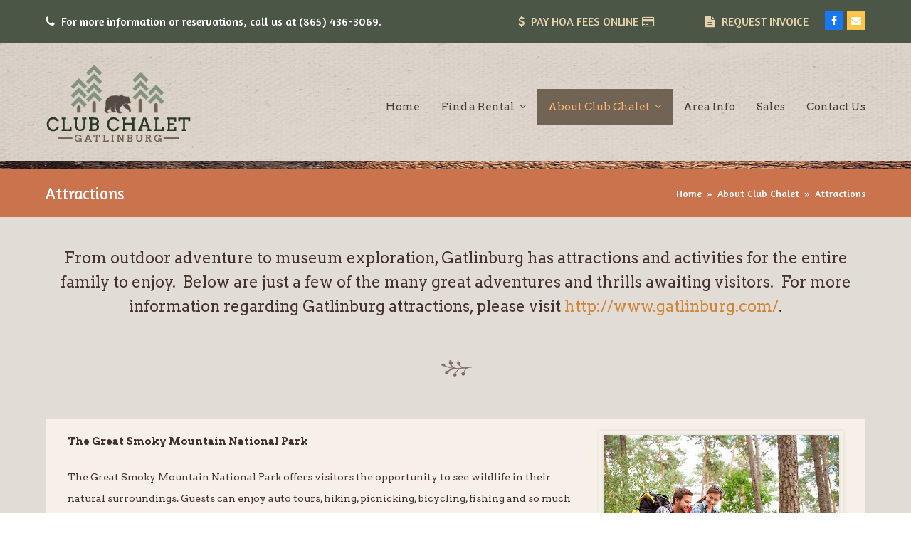

--- FILE ---
content_type: text/html; charset=UTF-8
request_url: https://www.clubchalet.com/about/attractions/
body_size: 15065
content:
<!doctype html>
<html lang="en-US" xmlns:fb="https://www.facebook.com/2008/fbml" xmlns:addthis="https://www.addthis.com/help/api-spec"  itemscope itemtype="https://schema.org/WebPage">
<head>
<meta charset="UTF-8">
<link rel="profile" href="http://gmpg.org/xfn/11">
<title>Attractions &#8211; Club Chalet</title>
<meta name='robots' content='max-image-preview:large' />
	<style>img:is([sizes="auto" i], [sizes^="auto," i]) { contain-intrinsic-size: 3000px 1500px }</style>
	<meta name="generator" content="Total WordPress Theme v5.3.1">
<meta name="viewport" content="width=device-width, initial-scale=1">
<link rel='dns-prefetch' href='//code.jquery.com' />
<link rel='dns-prefetch' href='//fonts.googleapis.com' />
<link rel="alternate" type="application/rss+xml" title="Club Chalet &raquo; Feed" href="https://www.clubchalet.com/feed/" />
<link rel="alternate" type="application/rss+xml" title="Club Chalet &raquo; Comments Feed" href="https://www.clubchalet.com/comments/feed/" />
<link rel='stylesheet' id='js_composer_front-css' href='https://www.clubchalet.com/wp-content/plugins/js_composer/assets/css/js_composer.min.css?ver=6.8.0' media='all' />
<link rel='stylesheet' id='wp-block-library-css' href='https://www.clubchalet.com/wp-includes/css/dist/block-library/style.min.css?ver=6.8.3' media='all' />
<style id='classic-theme-styles-inline-css'>
/*! This file is auto-generated */
.wp-block-button__link{color:#fff;background-color:#32373c;border-radius:9999px;box-shadow:none;text-decoration:none;padding:calc(.667em + 2px) calc(1.333em + 2px);font-size:1.125em}.wp-block-file__button{background:#32373c;color:#fff;text-decoration:none}
</style>
<style id='global-styles-inline-css'>
:root{--wp--preset--aspect-ratio--square: 1;--wp--preset--aspect-ratio--4-3: 4/3;--wp--preset--aspect-ratio--3-4: 3/4;--wp--preset--aspect-ratio--3-2: 3/2;--wp--preset--aspect-ratio--2-3: 2/3;--wp--preset--aspect-ratio--16-9: 16/9;--wp--preset--aspect-ratio--9-16: 9/16;--wp--preset--color--black: #000000;--wp--preset--color--cyan-bluish-gray: #abb8c3;--wp--preset--color--white: #ffffff;--wp--preset--color--pale-pink: #f78da7;--wp--preset--color--vivid-red: #cf2e2e;--wp--preset--color--luminous-vivid-orange: #ff6900;--wp--preset--color--luminous-vivid-amber: #fcb900;--wp--preset--color--light-green-cyan: #7bdcb5;--wp--preset--color--vivid-green-cyan: #00d084;--wp--preset--color--pale-cyan-blue: #8ed1fc;--wp--preset--color--vivid-cyan-blue: #0693e3;--wp--preset--color--vivid-purple: #9b51e0;--wp--preset--gradient--vivid-cyan-blue-to-vivid-purple: linear-gradient(135deg,rgba(6,147,227,1) 0%,rgb(155,81,224) 100%);--wp--preset--gradient--light-green-cyan-to-vivid-green-cyan: linear-gradient(135deg,rgb(122,220,180) 0%,rgb(0,208,130) 100%);--wp--preset--gradient--luminous-vivid-amber-to-luminous-vivid-orange: linear-gradient(135deg,rgba(252,185,0,1) 0%,rgba(255,105,0,1) 100%);--wp--preset--gradient--luminous-vivid-orange-to-vivid-red: linear-gradient(135deg,rgba(255,105,0,1) 0%,rgb(207,46,46) 100%);--wp--preset--gradient--very-light-gray-to-cyan-bluish-gray: linear-gradient(135deg,rgb(238,238,238) 0%,rgb(169,184,195) 100%);--wp--preset--gradient--cool-to-warm-spectrum: linear-gradient(135deg,rgb(74,234,220) 0%,rgb(151,120,209) 20%,rgb(207,42,186) 40%,rgb(238,44,130) 60%,rgb(251,105,98) 80%,rgb(254,248,76) 100%);--wp--preset--gradient--blush-light-purple: linear-gradient(135deg,rgb(255,206,236) 0%,rgb(152,150,240) 100%);--wp--preset--gradient--blush-bordeaux: linear-gradient(135deg,rgb(254,205,165) 0%,rgb(254,45,45) 50%,rgb(107,0,62) 100%);--wp--preset--gradient--luminous-dusk: linear-gradient(135deg,rgb(255,203,112) 0%,rgb(199,81,192) 50%,rgb(65,88,208) 100%);--wp--preset--gradient--pale-ocean: linear-gradient(135deg,rgb(255,245,203) 0%,rgb(182,227,212) 50%,rgb(51,167,181) 100%);--wp--preset--gradient--electric-grass: linear-gradient(135deg,rgb(202,248,128) 0%,rgb(113,206,126) 100%);--wp--preset--gradient--midnight: linear-gradient(135deg,rgb(2,3,129) 0%,rgb(40,116,252) 100%);--wp--preset--font-size--small: 13px;--wp--preset--font-size--medium: 20px;--wp--preset--font-size--large: 36px;--wp--preset--font-size--x-large: 42px;--wp--preset--spacing--20: 0.44rem;--wp--preset--spacing--30: 0.67rem;--wp--preset--spacing--40: 1rem;--wp--preset--spacing--50: 1.5rem;--wp--preset--spacing--60: 2.25rem;--wp--preset--spacing--70: 3.38rem;--wp--preset--spacing--80: 5.06rem;--wp--preset--shadow--natural: 6px 6px 9px rgba(0, 0, 0, 0.2);--wp--preset--shadow--deep: 12px 12px 50px rgba(0, 0, 0, 0.4);--wp--preset--shadow--sharp: 6px 6px 0px rgba(0, 0, 0, 0.2);--wp--preset--shadow--outlined: 6px 6px 0px -3px rgba(255, 255, 255, 1), 6px 6px rgba(0, 0, 0, 1);--wp--preset--shadow--crisp: 6px 6px 0px rgba(0, 0, 0, 1);}:where(.is-layout-flex){gap: 0.5em;}:where(.is-layout-grid){gap: 0.5em;}body .is-layout-flex{display: flex;}.is-layout-flex{flex-wrap: wrap;align-items: center;}.is-layout-flex > :is(*, div){margin: 0;}body .is-layout-grid{display: grid;}.is-layout-grid > :is(*, div){margin: 0;}:where(.wp-block-columns.is-layout-flex){gap: 2em;}:where(.wp-block-columns.is-layout-grid){gap: 2em;}:where(.wp-block-post-template.is-layout-flex){gap: 1.25em;}:where(.wp-block-post-template.is-layout-grid){gap: 1.25em;}.has-black-color{color: var(--wp--preset--color--black) !important;}.has-cyan-bluish-gray-color{color: var(--wp--preset--color--cyan-bluish-gray) !important;}.has-white-color{color: var(--wp--preset--color--white) !important;}.has-pale-pink-color{color: var(--wp--preset--color--pale-pink) !important;}.has-vivid-red-color{color: var(--wp--preset--color--vivid-red) !important;}.has-luminous-vivid-orange-color{color: var(--wp--preset--color--luminous-vivid-orange) !important;}.has-luminous-vivid-amber-color{color: var(--wp--preset--color--luminous-vivid-amber) !important;}.has-light-green-cyan-color{color: var(--wp--preset--color--light-green-cyan) !important;}.has-vivid-green-cyan-color{color: var(--wp--preset--color--vivid-green-cyan) !important;}.has-pale-cyan-blue-color{color: var(--wp--preset--color--pale-cyan-blue) !important;}.has-vivid-cyan-blue-color{color: var(--wp--preset--color--vivid-cyan-blue) !important;}.has-vivid-purple-color{color: var(--wp--preset--color--vivid-purple) !important;}.has-black-background-color{background-color: var(--wp--preset--color--black) !important;}.has-cyan-bluish-gray-background-color{background-color: var(--wp--preset--color--cyan-bluish-gray) !important;}.has-white-background-color{background-color: var(--wp--preset--color--white) !important;}.has-pale-pink-background-color{background-color: var(--wp--preset--color--pale-pink) !important;}.has-vivid-red-background-color{background-color: var(--wp--preset--color--vivid-red) !important;}.has-luminous-vivid-orange-background-color{background-color: var(--wp--preset--color--luminous-vivid-orange) !important;}.has-luminous-vivid-amber-background-color{background-color: var(--wp--preset--color--luminous-vivid-amber) !important;}.has-light-green-cyan-background-color{background-color: var(--wp--preset--color--light-green-cyan) !important;}.has-vivid-green-cyan-background-color{background-color: var(--wp--preset--color--vivid-green-cyan) !important;}.has-pale-cyan-blue-background-color{background-color: var(--wp--preset--color--pale-cyan-blue) !important;}.has-vivid-cyan-blue-background-color{background-color: var(--wp--preset--color--vivid-cyan-blue) !important;}.has-vivid-purple-background-color{background-color: var(--wp--preset--color--vivid-purple) !important;}.has-black-border-color{border-color: var(--wp--preset--color--black) !important;}.has-cyan-bluish-gray-border-color{border-color: var(--wp--preset--color--cyan-bluish-gray) !important;}.has-white-border-color{border-color: var(--wp--preset--color--white) !important;}.has-pale-pink-border-color{border-color: var(--wp--preset--color--pale-pink) !important;}.has-vivid-red-border-color{border-color: var(--wp--preset--color--vivid-red) !important;}.has-luminous-vivid-orange-border-color{border-color: var(--wp--preset--color--luminous-vivid-orange) !important;}.has-luminous-vivid-amber-border-color{border-color: var(--wp--preset--color--luminous-vivid-amber) !important;}.has-light-green-cyan-border-color{border-color: var(--wp--preset--color--light-green-cyan) !important;}.has-vivid-green-cyan-border-color{border-color: var(--wp--preset--color--vivid-green-cyan) !important;}.has-pale-cyan-blue-border-color{border-color: var(--wp--preset--color--pale-cyan-blue) !important;}.has-vivid-cyan-blue-border-color{border-color: var(--wp--preset--color--vivid-cyan-blue) !important;}.has-vivid-purple-border-color{border-color: var(--wp--preset--color--vivid-purple) !important;}.has-vivid-cyan-blue-to-vivid-purple-gradient-background{background: var(--wp--preset--gradient--vivid-cyan-blue-to-vivid-purple) !important;}.has-light-green-cyan-to-vivid-green-cyan-gradient-background{background: var(--wp--preset--gradient--light-green-cyan-to-vivid-green-cyan) !important;}.has-luminous-vivid-amber-to-luminous-vivid-orange-gradient-background{background: var(--wp--preset--gradient--luminous-vivid-amber-to-luminous-vivid-orange) !important;}.has-luminous-vivid-orange-to-vivid-red-gradient-background{background: var(--wp--preset--gradient--luminous-vivid-orange-to-vivid-red) !important;}.has-very-light-gray-to-cyan-bluish-gray-gradient-background{background: var(--wp--preset--gradient--very-light-gray-to-cyan-bluish-gray) !important;}.has-cool-to-warm-spectrum-gradient-background{background: var(--wp--preset--gradient--cool-to-warm-spectrum) !important;}.has-blush-light-purple-gradient-background{background: var(--wp--preset--gradient--blush-light-purple) !important;}.has-blush-bordeaux-gradient-background{background: var(--wp--preset--gradient--blush-bordeaux) !important;}.has-luminous-dusk-gradient-background{background: var(--wp--preset--gradient--luminous-dusk) !important;}.has-pale-ocean-gradient-background{background: var(--wp--preset--gradient--pale-ocean) !important;}.has-electric-grass-gradient-background{background: var(--wp--preset--gradient--electric-grass) !important;}.has-midnight-gradient-background{background: var(--wp--preset--gradient--midnight) !important;}.has-small-font-size{font-size: var(--wp--preset--font-size--small) !important;}.has-medium-font-size{font-size: var(--wp--preset--font-size--medium) !important;}.has-large-font-size{font-size: var(--wp--preset--font-size--large) !important;}.has-x-large-font-size{font-size: var(--wp--preset--font-size--x-large) !important;}
:where(.wp-block-post-template.is-layout-flex){gap: 1.25em;}:where(.wp-block-post-template.is-layout-grid){gap: 1.25em;}
:where(.wp-block-columns.is-layout-flex){gap: 2em;}:where(.wp-block-columns.is-layout-grid){gap: 2em;}
:root :where(.wp-block-pullquote){font-size: 1.5em;line-height: 1.6;}
</style>
<link rel='stylesheet' id='parent-style-css' href='https://www.clubchalet.com/wp-content/themes/Total/style.css?ver=5.3.1' media='all' />
<link rel='stylesheet' id='jquery-ui-css' href='https://code.jquery.com/ui/1.12.1/themes/smoothness/jquery-ui.css?ver=6.8.3' media='all' />
<link rel='stylesheet' id='wpex-google-font-arvo-css' href='//fonts.googleapis.com/css2?family=Arvo:ital,wght@0,100;0,200;0,300;0,400;0,500;0,600;0,700;0,800;0,900;1,100;1,200;1,300;1,400;1,500;1,600;1,700;1,800;1,900&#038;display=swap&#038;subset=latin' media='all' />
<link rel='stylesheet' id='wpex-google-font-amaranth-css' href='//fonts.googleapis.com/css2?family=Amaranth:ital,wght@0,100;0,200;0,300;0,400;0,500;0,600;0,700;0,800;0,900;1,100;1,200;1,300;1,400;1,500;1,600;1,700;1,800;1,900&#038;display=swap&#038;subset=latin' media='all' />
<link rel='stylesheet' id='wpex-style-css' href='https://www.clubchalet.com/wp-content/themes/Total-child/style.css?ver=5.3.1' media='all' />
<link rel='stylesheet' id='wpex-mobile-menu-breakpoint-max-css' href='https://www.clubchalet.com/wp-content/themes/Total/assets/css/wpex-mobile-menu-breakpoint-max.css?ver=5.3.1' media='only screen and (max-width:959px)' />
<link rel='stylesheet' id='wpex-mobile-menu-breakpoint-min-css' href='https://www.clubchalet.com/wp-content/themes/Total/assets/css/wpex-mobile-menu-breakpoint-min.css?ver=5.3.1' media='only screen and (min-width:960px)' />
<link rel='stylesheet' id='wpex-wpbakery-css' href='https://www.clubchalet.com/wp-content/themes/Total/assets/css/wpex-wpbakery.css?ver=5.3.1' media='all' />
<link rel='stylesheet' id='ticons-css' href='https://www.clubchalet.com/wp-content/themes/Total/assets/lib/ticons/css/ticons.min.css?ver=5.3.1' media='all' />
<link rel='stylesheet' id='vcex-shortcodes-css' href='https://www.clubchalet.com/wp-content/themes/Total/assets/css/vcex-shortcodes.css?ver=5.3.1' media='all' />
<link rel='stylesheet' id='slb_core-css' href='https://www.clubchalet.com/wp-content/plugins/simple-lightbox/client/css/app.css?ver=2.8.1' media='all' />
<link rel='stylesheet' id='addthis_all_pages-css' href='https://www.clubchalet.com/wp-content/plugins/addthis/frontend/build/addthis_wordpress_public.min.css?ver=6.8.3' media='all' />
<script src="https://www.clubchalet.com/wp-includes/js/jquery/jquery.min.js?ver=3.7.1" id="jquery-core-js"></script>
<script src="https://www.clubchalet.com/wp-includes/js/jquery/jquery-migrate.min.js?ver=3.4.1" id="jquery-migrate-js"></script>
<script src="https://www.clubchalet.com/wp-content/plugins/revslider/public/assets/js/rbtools.min.js?ver=6.5.17" async id="tp-tools-js"></script>
<script src="https://www.clubchalet.com/wp-content/plugins/revslider/public/assets/js/rs6.min.js?ver=6.5.17" async id="revmin-js"></script>
<link rel="https://api.w.org/" href="https://www.clubchalet.com/wp-json/" /><link rel="alternate" title="JSON" type="application/json" href="https://www.clubchalet.com/wp-json/wp/v2/pages/50818" /><link rel="EditURI" type="application/rsd+xml" title="RSD" href="https://www.clubchalet.com/xmlrpc.php?rsd" />
<link rel="canonical" href="https://www.clubchalet.com/about/attractions/" />
<link rel='shortlink' href='https://www.clubchalet.com/?p=50818' />
<link rel="alternate" title="oEmbed (JSON)" type="application/json+oembed" href="https://www.clubchalet.com/wp-json/oembed/1.0/embed?url=https%3A%2F%2Fwww.clubchalet.com%2Fabout%2Fattractions%2F" />
<link rel="alternate" title="oEmbed (XML)" type="text/xml+oembed" href="https://www.clubchalet.com/wp-json/oembed/1.0/embed?url=https%3A%2F%2Fwww.clubchalet.com%2Fabout%2Fattractions%2F&#038;format=xml" />
<meta name="bmi-version" content="1.1.9" /><link rel="icon" href="" sizes="32x32"><link rel="shortcut icon" href=""><link rel="apple-touch-icon" href="" sizes="57x57" ><link rel="apple-touch-icon" href="" sizes="76x76" ><link rel="apple-touch-icon" href="" sizes="120x120"><link rel="apple-touch-icon" href="" sizes="114x114"><link rel="preload" href="https://www.clubchalet.com/wp-content/themes/Total/assets/lib/ticons/fonts/ticons.woff2" type="font/woff2" as="font" crossorigin><script>
  (function(i,s,o,g,r,a,m){i['GoogleAnalyticsObject']=r;i[r]=i[r]||function(){
  (i[r].q=i[r].q||[]).push(arguments)},i[r].l=1*new Date();a=s.createElement(o),
  m=s.getElementsByTagName(o)[0];a.async=1;a.src=g;m.parentNode.insertBefore(a,m)
  })(window,document,'script','//www.google-analytics.com/analytics.js','ga');

  ga('create', 'UA-72131518-1', 'auto');
  ga('send', 'pageview');

</script><script data-cfasync="false" type="text/javascript">if (window.addthis_product === undefined) { window.addthis_product = "wpp"; } if (window.wp_product_version === undefined) { window.wp_product_version = "wpp-6.2.6"; } if (window.addthis_share === undefined) { window.addthis_share = {}; } if (window.addthis_config === undefined) { window.addthis_config = {"data_track_clickback":true,"ignore_server_config":true,"ui_atversion":300}; } if (window.addthis_layers === undefined) { window.addthis_layers = {}; } if (window.addthis_layers_tools === undefined) { window.addthis_layers_tools = [{"sharetoolbox":{"numPreferredServices":5,"thirdPartyButtons":true,"services":"facebook_like,tweet,pinterest_pinit,counter","elements":".addthis_inline_share_toolbox_above,.at-above-post-arch-page,.at-above-post-cat-page,.at-above-post"}},{"sharetoolbox":{"numPreferredServices":5,"counts":"one","size":"32px","style":"fixed","shareCountThreshold":0,"elements":".addthis_inline_share_toolbox_below,.at-below-post-arch-page,.at-below-post-cat-page,.at-below-post"}}]; } else { window.addthis_layers_tools.push({"sharetoolbox":{"numPreferredServices":5,"thirdPartyButtons":true,"services":"facebook_like,tweet,pinterest_pinit,counter","elements":".addthis_inline_share_toolbox_above,.at-above-post-arch-page,.at-above-post-cat-page,.at-above-post"}}); window.addthis_layers_tools.push({"sharetoolbox":{"numPreferredServices":5,"counts":"one","size":"32px","style":"fixed","shareCountThreshold":0,"elements":".addthis_inline_share_toolbox_below,.at-below-post-arch-page,.at-below-post-cat-page,.at-below-post"}});  } if (window.addthis_plugin_info === undefined) { window.addthis_plugin_info = {"info_status":"enabled","cms_name":"WordPress","plugin_name":"Share Buttons by AddThis","plugin_version":"6.2.6","plugin_mode":"WordPress","anonymous_profile_id":"wp-143fcea6d9edc9d05bd34a32294583f1","page_info":{"template":"pages","post_type":""},"sharing_enabled_on_post_via_metabox":false}; } 
                    (function() {
                      var first_load_interval_id = setInterval(function () {
                        if (typeof window.addthis !== 'undefined') {
                          window.clearInterval(first_load_interval_id);
                          if (typeof window.addthis_layers !== 'undefined' && Object.getOwnPropertyNames(window.addthis_layers).length > 0) {
                            window.addthis.layers(window.addthis_layers);
                          }
                          if (Array.isArray(window.addthis_layers_tools)) {
                            for (i = 0; i < window.addthis_layers_tools.length; i++) {
                              window.addthis.layers(window.addthis_layers_tools[i]);
                            }
                          }
                        }
                     },1000)
                    }());
                </script> <script data-cfasync="false" type="text/javascript" src="https://s7.addthis.com/js/300/addthis_widget.js#pubid=wp-143fcea6d9edc9d05bd34a32294583f1" async="async"></script><noscript><style>body:not(.content-full-screen) .wpex-vc-row-stretched[data-vc-full-width-init="false"]{visibility:visible;}</style></noscript><script>function setREVStartSize(e){
			//window.requestAnimationFrame(function() {
				window.RSIW = window.RSIW===undefined ? window.innerWidth : window.RSIW;
				window.RSIH = window.RSIH===undefined ? window.innerHeight : window.RSIH;
				try {
					var pw = document.getElementById(e.c).parentNode.offsetWidth,
						newh;
					pw = pw===0 || isNaN(pw) ? window.RSIW : pw;
					e.tabw = e.tabw===undefined ? 0 : parseInt(e.tabw);
					e.thumbw = e.thumbw===undefined ? 0 : parseInt(e.thumbw);
					e.tabh = e.tabh===undefined ? 0 : parseInt(e.tabh);
					e.thumbh = e.thumbh===undefined ? 0 : parseInt(e.thumbh);
					e.tabhide = e.tabhide===undefined ? 0 : parseInt(e.tabhide);
					e.thumbhide = e.thumbhide===undefined ? 0 : parseInt(e.thumbhide);
					e.mh = e.mh===undefined || e.mh=="" || e.mh==="auto" ? 0 : parseInt(e.mh,0);
					if(e.layout==="fullscreen" || e.l==="fullscreen")
						newh = Math.max(e.mh,window.RSIH);
					else{
						e.gw = Array.isArray(e.gw) ? e.gw : [e.gw];
						for (var i in e.rl) if (e.gw[i]===undefined || e.gw[i]===0) e.gw[i] = e.gw[i-1];
						e.gh = e.el===undefined || e.el==="" || (Array.isArray(e.el) && e.el.length==0)? e.gh : e.el;
						e.gh = Array.isArray(e.gh) ? e.gh : [e.gh];
						for (var i in e.rl) if (e.gh[i]===undefined || e.gh[i]===0) e.gh[i] = e.gh[i-1];
											
						var nl = new Array(e.rl.length),
							ix = 0,
							sl;
						e.tabw = e.tabhide>=pw ? 0 : e.tabw;
						e.thumbw = e.thumbhide>=pw ? 0 : e.thumbw;
						e.tabh = e.tabhide>=pw ? 0 : e.tabh;
						e.thumbh = e.thumbhide>=pw ? 0 : e.thumbh;
						for (var i in e.rl) nl[i] = e.rl[i]<window.RSIW ? 0 : e.rl[i];
						sl = nl[0];
						for (var i in nl) if (sl>nl[i] && nl[i]>0) { sl = nl[i]; ix=i;}
						var m = pw>(e.gw[ix]+e.tabw+e.thumbw) ? 1 : (pw-(e.tabw+e.thumbw)) / (e.gw[ix]);
						newh =  (e.gh[ix] * m) + (e.tabh + e.thumbh);
					}
					var el = document.getElementById(e.c);
					if (el!==null && el) el.style.height = newh+"px";
					el = document.getElementById(e.c+"_wrapper");
					if (el!==null && el) {
						el.style.height = newh+"px";
						el.style.display = "block";
					}
				} catch(e){
					console.log("Failure at Presize of Slider:" + e)
				}
			//});
		  };</script>
<style type="text/css" data-type="vc_shortcodes-custom-css">.vc_custom_1443032645077{padding-top: 16px !important;padding-right: 16px !important;padding-left: 16px !important;background-color: #f6f0e9 !important;}.vc_custom_1443032485752{padding: 16px !important;}.vc_custom_1443032506870{padding: 16px !important;background-color: #f6f0e9 !important;}.vc_custom_1443032513023{padding: 16px !important;}.vc_custom_1443032520487{padding: 16px !important;background-color: #f6f0e9 !important;}.vc_custom_1443032527546{padding: 16px !important;}.vc_custom_1443032535377{padding: 16px !important;background-color: #f6f0e9 !important;}.vc_custom_1443032541969{padding: 16px !important;}.vc_custom_1442948029253{padding-top: 16px !important;padding-bottom: 16px !important;}.vc_custom_1442948029253{padding-top: 16px !important;padding-bottom: 16px !important;}</style><noscript><style> .wpb_animate_when_almost_visible { opacity: 1; }</style></noscript><style data-type="wpex-css" id="wpex-css">/*ACCENT COLOR*/.vc_toggle_total .vc_toggle_title,.wpex-text-accent,.wpex-hover-text-accent:hover,.wpex-accent-color,#site-navigation .dropdown-menu >li.menu-item >a:hover,#site-navigation .dropdown-menu >li.menu-item.current-menu-item >a,#site-navigation .dropdown-menu >li.menu-item.current-menu-parent >a,.modern-menu-widget a:hover,.theme-button.outline,.theme-button.clean,a,h1 a:hover,h2 a:hover,h3 a:hover,h4 a:hover,h5 a:hover,h6 a:hover,.entry-title a:hover,.meta a:hover,.wpex-heading a:hover,.is-style-outline .wp-block-button__link:not(.has-color):not(.has-text-color):not(.has-background),.wp-block-button__link.is-style-outline:not(.has-color):not(.has-text-color):not(.has-background),.vcex-module a:hover .wpex-heading,.vcex-icon-box-link-wrap:hover .wpex-heading{color:#d08539}.wpex-bg-accent,.wpex-hover-bg-accent:hover,.wpex-bg-accent_alt,.wpex-hover-bg-accent_alt:hover,.wpex-badge,.wpex-accent-bg,input[type="submit"],.theme-button,button,.button,.active >.theme-button,.theme-button.active,.theme-button.outline:hover,.active >.theme-button.outline,.theme-button.outline.active,.theme-button.outline:hover,.post-edit a,.background-highlight,.tagcloud a:hover,.post-tags a:hover,.wpex-carousel .owl-dot.active,.wpex-carousel .owl-prev,.wpex-carousel .owl-next,body #header-two-search #header-two-search-submit,#site-navigation .menu-button >a >span.link-inner,.modern-menu-widget li.menu-item.current-menu-item a,#sidebar .widget_nav_menu .current-menu-item >a,.widget_nav_menu_accordion .widget_nav_menu li.menu-item.current-menu-item >a,#site-navigation-wrap.has-menu-underline .main-navigation-ul>li>a>.link-inner::after,#wp-calendar caption,#wp-calendar tbody td:hover a,.wp-block-search .wp-block-search__button,.wp-block-file a.wp-block-file__button,.is-style-fill .wp-block-button__link:not(.has-background),.wp-block-button__link.is-style-fill:not(.has-background),.is-style-outline .wp-block-button__link:not(.has-color):not(.has-text-color):not(.has-background):hover,.wp-block-button__link.is-style-outline:not(.has-color):not(.has-text-color):not(.has-background):hover,.vcex-testimonials-fullslider .sp-button:hover,.vcex-testimonials-fullslider .sp-selected-button,.vcex-testimonials-fullslider.light-skin .sp-button:hover,.vcex-testimonials-fullslider.light-skin .sp-selected-button,.vcex-testimonials-fullslider .sp-button.sp-selected-button,.vcex-testimonials-fullslider .sp-button:hover{background-color:#d08539}.wpb_tabs.tab-style-alternative-two .wpb_tabs_nav li.ui-tabs-active a{border-bottom-color:#d08539}.wpex-border-accent{border-color:#d08539}.wpex-hover-border-accent:hover{border-color:#d08539}.wpex-slider .sp-bottom-thumbnails.sp-has-pointer .sp-selected-thumbnail:before,.wpex-slider .sp-bottom-thumbnails.sp-has-pointer .sp-selected-thumbnail:after{border-bottom-color:#d08539}.wpex-dropdown-top-border #site-navigation .dropdown-menu li.menu-item ul.sub-menu{border-top-color:#d08539}.theme-heading.border-w-color span.text{border-bottom-color:#d08539}.is-style-outline .wp-block-button__link:not(.has-color):not(.has-text-color):not(.has-background){border-color:#d08539}.wp-block-button__link.is-style-outline:not(.has-color):not(.has-text-color):not(.has-background){border-color:#d08539}/*ACCENT HOVER COLOR*/.wpex-bg-accent_alt,.wpex-hover-bg-accent_alt:hover,.post-edit a:hover,.theme-button:hover,input[type="submit"]:hover,button:hover,.button:hover,.active >.theme-button,.theme-button.active,.wpex-carousel .owl-prev:hover,.wpex-carousel .owl-next:hover,#site-navigation .menu-button >a >span.link-inner:hover,.wp-block-search .wp-block-search__button,.wp-block-file a.wp-block-file__button{background-color:#d08539}.wpex-text-accent_alt,.wpex-hover-text-accent_alt:hover{color:#d08539}.has-accent-background-color{background-color:#d08539}.has-accent-color{color:#d08539}/*TYPOGRAPHY*/body{font-family:"Arvo";font-weight:400;font-size:14px;color:#44332c;line-height:30px}#top-bar-content{font-family:"Amaranth";font-size:16px;line-height:24px}#site-navigation .dropdown-menu .link-inner{font-size:15px}.page-header .page-header-title{font-family:"Amaranth"}.site-breadcrumbs{font-family:"Amaranth";font-size:14px}.footer-widget .widget-title{font-family:"Amaranth"}.footer-callout-content{font-family:"Amaranth"}/*CUSTOMIZER STYLING*/.page-header.wpex-supports-mods{padding-top:16px;padding-bottom:16px;background-color:#cb734d;border-top-color:#cb734d;border-bottom-color:#cb734d}.page-header.wpex-supports-mods .page-header-title{color:#ffffff}.site-breadcrumbs{color:#ffffff}.site-breadcrumbs .sep{color:#ffffff}.site-breadcrumbs a{color:#ffffff}.site-breadcrumbs a:hover{color:#ddc9a6}.container,.boxed-main-layout #wrap,.site-full-width.content-full-width .alignfull >.wp-block-group__inner-container,.site-full-width.content-full-width .alignfull >.wp-block-cover__inner-container{width:1300px}#top-bar-wrap{background-color:#4b5647;border-color:#4b5647;color:#ffffff}.wpex-top-bar-sticky{background-color:#4b5647}#top-bar-content strong{color:#ffffff}#top-bar a:not(.theme-button):not(.wpex-social-btn){color:#e3d2ac}#top-bar a:not(.theme-button):not(.wpex-social-btn):hover{color:#e2af3f}#site-header{background-color:#282d26}#site-header-sticky-wrapper{background-color:#282d26}#site-header-sticky-wrapper.is-sticky #site-header{background-color:#282d26}.footer-has-reveal #site-header{background-color:#282d26}#searchform-header-replace{background-color:#282d26}body.wpex-has-vertical-header #site-header{background-color:#282d26}#site-logo a.site-logo-text{color:#ffffff}.wpex-sticky-header-holder.is-sticky #site-header{opacity:80}#site-navigation .dropdown-menu >li.menu-item >a{color:#423d31}#site-navigation .dropdown-menu >li.menu-item >a:hover,#site-navigation .dropdown-menu >li.menu-item.dropdown.sfHover >a,#site-navigation .wpex-dropdown-menu >li.menu-item:hover >a,#site-navigation .wpex-dropdown-menu >li.menu-item.wpex-active >a{color:#969370}#site-navigation .dropdown-menu >li.menu-item.current-menu-item >a,#site-navigation .dropdown-menu >li.menu-item.current-menu-parent >a{color:#ffb56b;background-color:#716455}#site-header #site-navigation .dropdown-menu ul.sub-menu >li.menu-item >a:hover{color:#bf8750;background-color:#f2eeea}.mobile-toggle-nav{background:#ede8e3}.wpex-mobile-toggle-menu-fixed_top .mobile-toggle-nav{background:#ede8e3}.mobile-toggle-nav a{border-color:#a7aaa4}.wpex-mobile-toggle-menu-fixed_top .mobile-toggle-nav a{border-color:#a7aaa4}#footer-callout-wrap{background-color:#536052;border-top-color:#536052;border-bottom-color:#536052;color:#ffffff}#footer-callout .theme-button{background:#a8b9a4;color:#ffffff}#footer-callout .theme-button:hover{background:#849383}#footer{background-color:#4b5647}#footer,.site-footer .widget-title,.site-footer .wpex-widget-heading{color:#ffffff}#footer a:not(.theme-button){color:#f2895c}#footer a:hover:not(.theme-button){color:#cb734d}#footer-bottom{background:#282d26}.vc_column-inner{margin-bottom:40px}/*CUSTOM CSS*/.wpex-font-light.page-subheading{color:#fff}header#site-header{background:url('/wp-content/uploads/2015/09/wood-border.jpg') bottom center no-repeat,url('https://www.clubchalet.com/wp-content/uploads/2015/09/header-texture.jpg');background-color:#dbcfc5}.wood-bar{background:url('/wp-content/uploads/2015/09/wood-border.jpg') bottom center no-repeat}#footer-callout-wrap{background:url('/wp-content/uploads/2015/09/wood-border.jpg') bottom center no-repeat,url('/wp-content/uploads/2015/09/wood-border.jpg') top center no-repeat;background-color:#716455}main#main{background-color:#e2dcd6 !important;background-image:url(/wp-content/uploads/2015/09/footer-fade2.png) !important;background-position:bottom center;background-repeat:no-repeat;background-size:contain}.blog-entry-inner.wpex-clr{background:url('/wp-content/uploads/2015/09/wood-border.jpg') bottom center no-repeat;background-color:#f6f4ef}.site-footer{background:url('/wp-content/uploads/2015/09/footer-fade-trees.png') bottom left no-repeat;background-color:#262626}aside#sidebar{background-color:#f6f0e9;padding:20px}@media (max-width:768px){.wpex-video-bg-wrap video.wpex-video-bg{display:none}}@media (max-width:414px){.wpex-vc-column-wrapper .wpex-vc-column-wrapper .vcex-icon{width:100%}.wpex-vc-column-wrapper .wpex-vc-column-wrapper .vcex-icon .vcex-icon-wrap{text-align:center;width:100%}}@media (max-width:320px){.vc_tta.vc_general .vc_tta-icon.fa.fa-paw{font-size:.9em}}</style><style id="wpforms-css-vars-root">
				:root {
					--wpforms-field-border-radius: 3px;
--wpforms-field-background-color: #ffffff;
--wpforms-field-border-color: rgba( 0, 0, 0, 0.25 );
--wpforms-field-text-color: rgba( 0, 0, 0, 0.7 );
--wpforms-label-color: rgba( 0, 0, 0, 0.85 );
--wpforms-label-sublabel-color: rgba( 0, 0, 0, 0.55 );
--wpforms-label-error-color: #d63637;
--wpforms-button-border-radius: 3px;
--wpforms-button-background-color: #066aab;
--wpforms-button-text-color: #ffffff;
--wpforms-field-size-input-height: 43px;
--wpforms-field-size-input-spacing: 15px;
--wpforms-field-size-font-size: 16px;
--wpforms-field-size-line-height: 19px;
--wpforms-field-size-padding-h: 14px;
--wpforms-field-size-checkbox-size: 16px;
--wpforms-field-size-sublabel-spacing: 5px;
--wpforms-field-size-icon-size: 1;
--wpforms-label-size-font-size: 16px;
--wpforms-label-size-line-height: 19px;
--wpforms-label-size-sublabel-font-size: 14px;
--wpforms-label-size-sublabel-line-height: 17px;
--wpforms-button-size-font-size: 17px;
--wpforms-button-size-height: 41px;
--wpforms-button-size-padding-h: 15px;
--wpforms-button-size-margin-top: 10px;

				}
			</style>
</head>

<body class="wp-singular page-template-default page page-id-50818 page-child parent-pageid-155 wp-custom-logo wp-embed-responsive wp-theme-Total wp-child-theme-Total-child wpex-theme wpex-responsive full-width-main-layout has-composer wpex-live-site site-full-width content-full-width has-topbar sidebar-widget-icons hasnt-overlay-header wpex-mobile-toggle-menu-icon_buttons has-mobile-menu comment-avatars-disabled wpex-no-js wpb-js-composer js-comp-ver-6.8.0 vc_responsive">


	
	
	<div class="wpex-site-overlay"></div>
<a href="#content" class="skip-to-content">skip to Main Content</a><span data-ls_id="#site_top"></span>
	<div id="outer-wrap" class="wpex-clr">

		
		<div id="wrap" class="wpex-clr">

			

	
		<div id="top-bar-wrap" class="wpex-text-sm wpex-border-b wpex-border-main wpex-border-solid">

			<div id="top-bar" class="container wpex-relative wpex-py-15 wpex-md-flex wpex-justify-between wpex-items-center wpex-text-center wpex-md-text-initial">
	<div id="top-bar-content" class="has-content top-bar-left wpex-clr"><span class="ticon ticon-phone" style="color:#fff;margin-right:5px;"></span> For more information or reservations, call us at (865) 436-3069.                                               

<a href="https://www.clubchalet.com/pay-now/" title="" target="" rel=""><span class="ticon ticon-dollar" style="margin-right:5px;"></span></a> <a href="https://www.clubchalet.com/pay-now/">PAY HOA FEES ONLINE</a><a href="https://www.clubchalet.com/pay-now/" title="" target="" rel=""><span class="ticon ticon-credit-card" style="margin-left:5px;"></span></a>&nbsp;&nbsp;&nbsp;&nbsp;&nbsp;&nbsp;&nbsp;&nbsp;&nbsp;&nbsp;&nbsp;&nbsp;&nbsp;&nbsp;&nbsp;&nbsp;&nbsp;

<a href="https://www.clubchalet.com/invoice-request/" title="" target="" rel=""><span class="ticon ticon-file-text" style="margin-right:5px;"></span></a> <a href="https://www.clubchalet.com/invoice-request/">REQUEST INVOICE</a></div>


<div id="top-bar-social" class="top-bar-right wpex-mt-10 wpex-md-mt-0 social-style-flat-color">
		<ul id="top-bar-social-list" class="wpex-inline-block wpex-list-none wpex-align-bottom wpex-m-0 wpex-last-mr-0"><li class="wpex-inline-block wpex-mr-5"><a href="https://www.facebook.com/Club-Chalet-of-Gatlinburg-148264401904881/" title="Facebook" target="_blank" class="wpex-facebook wpex-social-btn wpex-social-btn-flat wpex-social-bg" rel="noopener noreferrer"><span class="ticon ticon-facebook" aria-hidden="true"></span><span class="screen-reader-text">Facebook</span></a></li><li class="wpex-inline-block wpex-mr-5"><a href="/cdn-cgi/l/email-protection#7e311818171d1b3e3d120b1c3d161f121b0a501d1113" title="Email" class="wpex-email wpex-social-btn wpex-social-btn-flat wpex-social-bg"><span class="ticon ticon-envelope" aria-hidden="true"></span><span class="screen-reader-text">Email</span></a></li></ul>	</div>
</div>

		</div>

	



	<header id="site-header" class="header-one wpex-dropdown-style-minimal custom-bg dyn-styles wpex-clr" itemscope="itemscope" itemtype="https://schema.org/WPHeader">

		
		<div id="site-header-inner" class="container wpex-clr">
<div id="site-logo" class="site-branding header-one-logo wpex-clr">
	<div id="site-logo-inner" class="wpex-clr"><a id="site-logo-link" href="https://www.clubchalet.com/" rel="home" class="main-logo"><img src="https://www.clubchalet.com/wp-content/uploads/2015/09/club-chalet-logo5.png" alt="Club Chalet" class="logo-img" width="205" height="117" data-no-retina data-skip-lazy></a></div>

</div>
	
	<div id="site-navigation-wrap" class="navbar-style-one wpex-dropdowns-caret wpex-stretch-megamenus hide-at-mm-breakpoint wpex-clr">

		<nav id="site-navigation" class="navigation main-navigation main-navigation-one wpex-clr" itemscope="itemscope" itemtype="https://schema.org/SiteNavigationElement" aria-label="Main menu">

			
				<ul id="menu-club-chalet-main" class="dropdown-menu main-navigation-ul sf-menu"><li id="menu-item-51123" class="menu-item menu-item-type-custom menu-item-object-custom menu-item-51123"><a href="/"><span class="link-inner">Home</span></a></li>
<li id="menu-item-51131" class="menu-item menu-item-type-post_type menu-item-object-page menu-item-has-children dropdown menu-item-51131"><a href="https://www.clubchalet.com/rentals/"><span class="link-inner">Find a Rental <span class="nav-arrow top-level ticon ticon-angle-down" aria-hidden="true"></span></span></a>
<ul class="sub-menu">
	<li id="menu-item-51185" class="menu-item menu-item-type-post_type menu-item-object-page menu-item-51185"><a href="https://www.clubchalet.com/rentals/search-by-availability/"><span class="link-inner">Search by Availability</span></a></li>
	<li id="menu-item-51183" class="menu-item menu-item-type-post_type menu-item-object-page menu-item-51183"><a href="https://www.clubchalet.com/rentals/one-bedroom-units/"><span class="link-inner">One Bedroom Units</span></a></li>
	<li id="menu-item-51182" class="menu-item menu-item-type-post_type menu-item-object-page menu-item-51182"><a href="https://www.clubchalet.com/rentals/two-bedroom-units/"><span class="link-inner">Two Bedroom Units</span></a></li>
	<li id="menu-item-51181" class="menu-item menu-item-type-post_type menu-item-object-page menu-item-51181"><a href="https://www.clubchalet.com/rentals/three-bedroom-units/"><span class="link-inner">Three Bedroom Units</span></a></li>
	<li id="menu-item-51559" class="menu-item menu-item-type-post_type menu-item-object-page menu-item-51559"><a href="https://www.clubchalet.com/rentals/three-bedroom-units-2/"><span class="link-inner">Three + Bedroom Units</span></a></li>
</ul>
</li>
<li id="menu-item-51124" class="menu-item menu-item-type-post_type menu-item-object-page current-page-ancestor current-menu-ancestor current-menu-parent current-page-parent current_page_parent current_page_ancestor menu-item-has-children dropdown menu-item-51124"><a href="https://www.clubchalet.com/about/"><span class="link-inner">About Club Chalet <span class="nav-arrow top-level ticon ticon-angle-down" aria-hidden="true"></span></span></a>
<ul class="sub-menu">
	<li id="menu-item-51125" class="menu-item menu-item-type-post_type menu-item-object-page menu-item-51125"><a href="https://www.clubchalet.com/about/amenities/"><span class="link-inner">Amenities</span></a></li>
	<li id="menu-item-51128" class="menu-item menu-item-type-post_type menu-item-object-page current-page-ancestor current-page-parent menu-item-51128"><a href="https://www.clubchalet.com/about/"><span class="link-inner">More About Us</span></a></li>
	<li id="menu-item-51126" class="menu-item menu-item-type-post_type menu-item-object-page menu-item-51126"><a href="https://www.clubchalet.com/about/frequently-asked-questions/"><span class="link-inner">Frequently Asked Questions</span></a></li>
	<li id="menu-item-51127" class="menu-item menu-item-type-post_type menu-item-object-page current-menu-item page_item page-item-50818 current_page_item menu-item-51127"><a href="https://www.clubchalet.com/about/attractions/" aria-current="page"><span class="link-inner">Area Attractions</span></a></li>
	<li id="menu-item-51286" class="menu-item menu-item-type-post_type menu-item-object-page menu-item-51286"><a href="https://www.clubchalet.com/owners-page/"><span class="link-inner">Owner Info</span></a></li>
	<li id="menu-item-51565" class="menu-item menu-item-type-post_type menu-item-object-page menu-item-51565"><a href="https://www.clubchalet.com/join-our-team/"><span class="link-inner">Join Our Team</span></a></li>
	<li id="menu-item-51581" class="menu-item menu-item-type-post_type menu-item-object-page menu-item-51581"><a href="https://www.clubchalet.com/guest-survey/"><span class="link-inner">Guest Survey</span></a></li>
</ul>
</li>
<li id="menu-item-51137" class="menu-item menu-item-type-post_type menu-item-object-page menu-item-51137"><a href="https://www.clubchalet.com/blog/"><span class="link-inner">Area Info</span></a></li>
<li id="menu-item-51163" class="menu-item menu-item-type-post_type menu-item-object-page menu-item-51163"><a href="https://www.clubchalet.com/sales/"><span class="link-inner">Sales</span></a></li>
<li id="menu-item-51133" class="menu-item menu-item-type-post_type menu-item-object-page menu-item-51133"><a href="https://www.clubchalet.com/contact-us/"><span class="link-inner">Contact Us</span></a></li>
</ul>
			
		</nav>

	</div>

	

<div id="mobile-menu" class="wpex-mobile-menu-toggle show-at-mm-breakpoint wpex-absolute wpex-top-50 wpex-right-0">
	<div class="wpex-inline-flex wpex-items-center">
						<a href="#" class="mobile-menu-toggle" role="button" aria-label="Toggle mobile menu" aria-expanded="false"><span class="wpex-bars" aria-hidden="true"><span></span></span></a>			</div>
</div></div>

		
	</header>



			
			<main id="main" class="site-main wpex-clr">

				
<header class="page-header default-page-header wpex-supports-mods has-aside wpex-relative wpex-mb-40 wpex-bg-gray-100 wpex-py-20 wpex-border-t wpex-border-b wpex-border-solid wpex-border-gray-200 wpex-text-gray-700">

	
	<div class="page-header-inner container wpex-md-flex wpex-md-flex-wrap wpex-md-items-center wpex-md-justify-between">
<div class="page-header-content wpex-md-mr-15">

<h1 class="page-header-title wpex-block wpex-m-0 wpex-inherit-font-family wpex-not-italic wpex-tracking-normal wpex-leading-normal wpex-font-normal wpex-text-2xl wpex-text-gray-900" itemprop="headline">

	<span>Attractions</span>

</h1>

</div>
<div class="page-header-aside wpex-md-text-right"><nav class="site-breadcrumbs position-page_header_aside wpex-text-sm" aria-label="You are here:"><span class="breadcrumb-trail wpex-clr" itemscope itemtype="http://schema.org/BreadcrumbList"><span class="trail-begin" itemprop="itemListElement" itemscope itemtype="http://schema.org/ListItem"><a itemprop="item" href="https://www.clubchalet.com/" rel="home"><span itemprop="name">Home</span></a><meta itemprop="position" content="1"></span><span class="sep sep-1"> &raquo; </span><span itemprop="itemListElement" itemscope itemtype="http://schema.org/ListItem" class="trail-parent"><a itemprop="item" href="https://www.clubchalet.com/about/"><span itemprop="name">About Club Chalet</span><meta itemprop="position" content="2"></a></span><span class="sep sep-2"> &raquo; </span><span class="trail-end">Attractions</span></span></nav></div></div>

	
</header>


	<div id="content-wrap" class="container wpex-clr">

		
		<div id="primary" class="content-area wpex-clr">

			
			<div id="content" class="site-content wpex-clr">

				
				
<article id="single-blocks" class="single-page-article wpex-clr">

	
<div class="single-page-content single-content entry wpex-clr"><div class="at-above-post-page addthis_tool" data-url="https://www.clubchalet.com/about/attractions/"></div><div class="vc_row wpb_row vc_row-fluid"><div class="wpb_column vc_column_container vc_col-sm-12"><div class="vc_column-inner"><div class="wpb_wrapper">
	<div class="wpb_text_column wpb_content_element " >
		<div class="wpb_wrapper">
			<div style="font-size: 22px; line-height: 34px; text-align: center;">From outdoor adventure to museum exploration, Gatlinburg has attractions and activities for the entire family to enjoy.  Below are just a few of the many great adventures and thrills awaiting visitors.  For more information regarding Gatlinburg attractions, please visit <a href="http://www.gatlinburg.com/">http://www.gatlinburg.com/</a>.</div>

		</div>
	</div>
</div></div></div></div><div class="vc_row wpb_row vc_row-fluid"><div class="wpb_column vc_column_container vc_col-sm-12"><div class="vc_column-inner"><div class="wpb_wrapper">
	<div  class="wpb_single_image wpb_content_element vc_align_center  vc_custom_1442948029253">
		
		<figure class="wpb_wrapper vc_figure">
			<div class="vc_single_image-wrapper   vc_box_border_grey"><img decoding="async" width="49" height="29" src="https://www.clubchalet.com/wp-content/uploads/2013/11/leaf-icon.png" class="vc_single_image-img attachment-full" alt="" title="leaf-icon" /></div>
		</figure>
	</div>
</div></div></div></div><div class="vc_row wpb_row vc_row-fluid vc_custom_1443032645077 wpex-vc_row-has-fill wpex-vc-reset-negative-margin"><div class="wpb_column vc_column_container vc_col-sm-8"><div class="vc_column-inner"><div class="wpb_wrapper">
	<div class="wpb_text_column wpb_content_element " >
		<div class="wpb_wrapper">
			<p><strong>The Great Smoky Mountain National Park</strong></p>
<p>The Great Smoky Mountain National Park offers visitors the opportunity to see wildlife in their natural surroundings. Guests can enjoy auto tours, hiking, picnicking, bicycling, fishing and so much more.</p>

		</div>
	</div>
<div class="theme-button-block-wrap wpex-block wpex-clear theme-button-wrap wpex-clr"><a href="http://www.nps.gov/grsm" class="vcex-button theme-button flat align-left block" target="_blank" style="margin:15px 0 0 0 ;" rel="noopener noreferrer"><span class="theme-button-inner">Visit the National Park&#8217;s Website</span></a></div> </div></div></div><div class="wpb_column vc_column_container vc_col-sm-4"><div class="vc_column-inner"><div class="wpb_wrapper">
	<div  class="wpb_single_image wpb_content_element vc_align_center">
		
		<figure class="wpb_wrapper vc_figure">
			<div class="vc_single_image-wrapper vc_box_shadow_border  vc_box_border_grey"><img fetchpriority="high" decoding="async" width="600" height="400" src="https://www.clubchalet.com/wp-content/uploads/2015/09/hiking-gsmnp.jpg" class="vc_single_image-img attachment-full" alt="" title="hiking-gsmnp" srcset="https://www.clubchalet.com/wp-content/uploads/2015/09/hiking-gsmnp.jpg 600w, https://www.clubchalet.com/wp-content/uploads/2015/09/hiking-gsmnp-300x200.jpg 300w" sizes="(max-width: 600px) 100vw, 600px" /></div>
		</figure>
	</div>
</div></div></div></div><div class="vc_row wpb_row vc_row-fluid vc_custom_1443032485752"><div class="wpb_column vc_column_container vc_col-sm-4"><div class="vc_column-inner"><div class="wpb_wrapper">
	<div  class="wpb_single_image wpb_content_element vc_align_center">
		
		<figure class="wpb_wrapper vc_figure">
			<div class="vc_single_image-wrapper vc_box_shadow_border  vc_box_border_grey"><img decoding="async" width="600" height="400" src="https://www.clubchalet.com/wp-content/uploads/2015/09/rafting-outdoor-adventures.jpg" class="vc_single_image-img attachment-full" alt="" title="rafting-outdoor-adventures" srcset="https://www.clubchalet.com/wp-content/uploads/2015/09/rafting-outdoor-adventures.jpg 600w, https://www.clubchalet.com/wp-content/uploads/2015/09/rafting-outdoor-adventures-300x200.jpg 300w" sizes="(max-width: 600px) 100vw, 600px" /></div>
		</figure>
	</div>
</div></div></div><div class="wpb_column vc_column_container vc_col-sm-8"><div class="vc_column-inner"><div class="wpb_wrapper">
	<div class="wpb_text_column wpb_content_element " >
		<div class="wpb_wrapper">
			<p><strong>Rafting Outdoor Adventures</strong></p>
<p>Outdoor Adventures offers Guided Whitewater Rafting on the Big Pigeon River in Eastern Tennessee bordering the Smoky Mountains National Park. We raft near Pigeon Forge, Gatlinburg, and Sevierville areas in Tennessee and Asheville, Cherokee, and Maggie Valley areas in North Carolina.</p>
<p>Pigeon River rafting trips are perfect to enjoy with friends, families and groups.  Create unforgettable memories while visiting the Smokies with your friends and families while our highly trained and entertaining guides maneuver you on the Pigeon River through exciting whitewater or share with you a gentle trip with the small children including splashing and very introductory whitewater. Come ready for fun and we&#8217;ll do everything else! We take great pride in our customer service, quality equipment, and beautiful location on the river, all of which make your experience the best</p>

		</div>
	</div>
<div class="theme-button-block-wrap wpex-block wpex-clear theme-button-wrap wpex-clr"><a href="http://www.raftoutdooradventures.com" class="vcex-button theme-button flat align-left block" target="_blank" style="margin:15px 0 0 0 ;" rel="noopener noreferrer"><span class="theme-button-inner">Visit Rafting Outdoor Adventure&#8217;s Website</span></a></div> </div></div></div></div><div class="vc_row wpb_row vc_row-fluid vc_custom_1443032506870 wpex-vc_row-has-fill wpex-vc-reset-negative-margin"><div class="wpb_column vc_column_container vc_col-sm-8"><div class="vc_column-inner"><div class="wpb_wrapper">
	<div class="wpb_text_column wpb_content_element " >
		<div class="wpb_wrapper">
			<p><strong>Nantahala Outdoor Center</strong></p>
<p>Experience exciting whitewater rafting on the Pigeon River with Nantahala Outdoor Center.  This three hour rafting adventure will include Class III-IV rapids and beautiful riverside scenery.</p>

		</div>
	</div>
<div class="theme-button-block-wrap wpex-block wpex-clear theme-button-wrap wpex-clr"><a href="http://www.noc.com" class="vcex-button theme-button flat align-left block" target="_blank" style="margin:15px 0 0 0 ;" rel="noopener noreferrer"><span class="theme-button-inner">Visit the NOC Website</span></a></div> </div></div></div><div class="wpb_column vc_column_container vc_col-sm-4"><div class="vc_column-inner"><div class="wpb_wrapper">
	<div  class="wpb_single_image wpb_content_element vc_align_center">
		
		<figure class="wpb_wrapper vc_figure">
			<div class="vc_single_image-wrapper vc_box_shadow_border  vc_box_border_grey"><img loading="lazy" decoding="async" width="600" height="400" src="https://www.clubchalet.com/wp-content/uploads/2015/09/noc.jpg" class="vc_single_image-img attachment-full" alt="" title="noc" srcset="https://www.clubchalet.com/wp-content/uploads/2015/09/noc.jpg 600w, https://www.clubchalet.com/wp-content/uploads/2015/09/noc-300x200.jpg 300w" sizes="auto, (max-width: 600px) 100vw, 600px" /></div>
		</figure>
	</div>
</div></div></div></div><div class="vc_row wpb_row vc_row-fluid vc_custom_1443032513023"><div class="wpb_column vc_column_container vc_col-sm-4"><div class="vc_column-inner"><div class="wpb_wrapper">
	<div  class="wpb_single_image wpb_content_element vc_align_center">
		
		<figure class="wpb_wrapper vc_figure">
			<div class="vc_single_image-wrapper vc_box_shadow_border  vc_box_border_grey"><img loading="lazy" decoding="async" width="600" height="400" src="https://www.clubchalet.com/wp-content/uploads/2015/09/arts-and-crafts.jpg" class="vc_single_image-img attachment-full" alt="" title="arts-and-crafts" srcset="https://www.clubchalet.com/wp-content/uploads/2015/09/arts-and-crafts.jpg 600w, https://www.clubchalet.com/wp-content/uploads/2015/09/arts-and-crafts-300x200.jpg 300w" sizes="auto, (max-width: 600px) 100vw, 600px" /></div>
		</figure>
	</div>
</div></div></div><div class="wpb_column vc_column_container vc_col-sm-8"><div class="vc_column-inner"><div class="wpb_wrapper">
	<div class="wpb_text_column wpb_content_element " >
		<div class="wpb_wrapper">
			<p><strong>Arts &amp; Crafts Community</strong></p>
<p>Local artisans showcase their paintings, woodwork, jewelry, pottery and more on this 8-mile trail which has been designated as a Tennessee Heritage Arts Trail.</p>

		</div>
	</div>
<div class="theme-button-block-wrap wpex-block wpex-clear theme-button-wrap wpex-clr"><a href="http://www.gatlinburgcrafts.com" class="vcex-button theme-button flat align-left block" target="_blank" style="margin:15px 0 0 0 ;" rel="noopener noreferrer"><span class="theme-button-inner">Learn More About the Arts &amp; Crafts Community</span></a></div> </div></div></div></div><div class="vc_row wpb_row vc_row-fluid vc_custom_1443032520487 wpex-vc_row-has-fill wpex-vc-reset-negative-margin"><div class="wpb_column vc_column_container vc_col-sm-8"><div class="vc_column-inner"><div class="wpb_wrapper">
	<div class="wpb_text_column wpb_content_element " >
		<div class="wpb_wrapper">
			<p><strong>Ober Gatlinburg</strong></p>
<p>Ober Gatlinburg offers four seasons of fun for the entire family.  In the fall, winter and spring months, enjoy 8 slopes of skiing and snowboards.  In the summer, visitors will love the indoor ice arena, scenic chair lift, amusement park and Smoky Mountain Wildlife Encounter.</p>

		</div>
	</div>
<div class="theme-button-block-wrap wpex-block wpex-clear theme-button-wrap wpex-clr"><a href="http://www.obergatlinburg.com" class="vcex-button theme-button flat align-left block" target="_blank" style="margin:15px 0 0 0 ;" rel="noopener noreferrer"><span class="theme-button-inner">Visit Ober Gatlinburg&#8217;s Website</span></a></div> </div></div></div><div class="wpb_column vc_column_container vc_col-sm-4"><div class="vc_column-inner"><div class="wpb_wrapper">
	<div  class="wpb_single_image wpb_content_element vc_align_center">
		
		<figure class="wpb_wrapper vc_figure">
			<div class="vc_single_image-wrapper vc_box_shadow_border  vc_box_border_grey"><img loading="lazy" decoding="async" width="600" height="400" src="https://www.clubchalet.com/wp-content/uploads/2015/09/ober.jpg" class="vc_single_image-img attachment-full" alt="" title="ober" srcset="https://www.clubchalet.com/wp-content/uploads/2015/09/ober.jpg 600w, https://www.clubchalet.com/wp-content/uploads/2015/09/ober-300x200.jpg 300w" sizes="auto, (max-width: 600px) 100vw, 600px" /></div>
		</figure>
	</div>
</div></div></div></div><div class="vc_row wpb_row vc_row-fluid vc_custom_1443032527546"><div class="wpb_column vc_column_container vc_col-sm-4"><div class="vc_column-inner"><div class="wpb_wrapper">
	<div  class="wpb_single_image wpb_content_element vc_align_center">
		
		<figure class="wpb_wrapper vc_figure">
			<div class="vc_single_image-wrapper vc_box_shadow_border  vc_box_border_grey"><img loading="lazy" decoding="async" width="600" height="400" src="https://www.clubchalet.com/wp-content/uploads/2015/09/ripleys.jpg" class="vc_single_image-img attachment-full" alt="" title="ripleys" srcset="https://www.clubchalet.com/wp-content/uploads/2015/09/ripleys.jpg 600w, https://www.clubchalet.com/wp-content/uploads/2015/09/ripleys-300x200.jpg 300w" sizes="auto, (max-width: 600px) 100vw, 600px" /></div>
		</figure>
	</div>
</div></div></div><div class="wpb_column vc_column_container vc_col-sm-8"><div class="vc_column-inner"><div class="wpb_wrapper">
	<div class="wpb_text_column wpb_content_element " >
		<div class="wpb_wrapper">
			<p><strong>Ripley&#8217;s Adventures</strong></p>
<p>Ripley&#8217;s has an adventure to please everyone.  Be sure to inquire about combo discounts at the Ripley&#8217;s Ticket Centers.</p>
<ul>
<li><em>Ripley&#8217;s Aquarium of the Smokies</em></li>
<li><em>Ripley&#8217;s Believe It or Not Museum</em></li>
<li><em>Ripley&#8217;s Haunted Adventure </em></li>
<li><em>Ripley&#8217;s Mirror Maze</em></li>
<li><em>Ripley&#8217;s Moving Theater</em></li>
<li><em>Ripley&#8217;s Davy Crockett Mini Golf and Arcade</em></li>
</ul>

		</div>
	</div>
<div class="theme-button-block-wrap wpex-block wpex-clear theme-button-wrap wpex-clr"><a href="http://www.ripleys-gatlinburg.com" class="vcex-button theme-button flat align-left block" target="_blank" style="margin:15px 0 0 0 ;" rel="noopener noreferrer"><span class="theme-button-inner">Visit Ripley&#8217;s Website</span></a></div> </div></div></div></div><div class="vc_row wpb_row vc_row-fluid vc_custom_1443032535377 wpex-vc_row-has-fill wpex-vc-reset-negative-margin"><div class="wpb_column vc_column_container vc_col-sm-8"><div class="vc_column-inner"><div class="wpb_wrapper">
	<div class="wpb_text_column wpb_content_element " >
		<div class="wpb_wrapper">
			<p><strong>Fishing</strong></p>
<p>Trout fishing is a popular outdoor activity in Gatlinburg.  There are many streams located within the city limits, or you might like to try your luck fishing in theGreat Smoky MountainsNational Park.  Fishing license are available for purchase at theGatlinburgWelcomeCenterlocated just off Highway 441.</p>

		</div>
	</div>
<div class="theme-button-block-wrap wpex-block wpex-clear theme-button-wrap wpex-clr"><a href="http://www.gatlinburg-tennessee.com/fishing" class="vcex-button theme-button flat align-left block" target="_blank" style="margin:15px 0 0 0 ;" rel="noopener noreferrer"><span class="theme-button-inner">Learn More About Gatlinburg Fishing</span></a></div> </div></div></div><div class="wpb_column vc_column_container vc_col-sm-4"><div class="vc_column-inner"><div class="wpb_wrapper">
	<div  class="wpb_single_image wpb_content_element vc_align_center">
		
		<figure class="wpb_wrapper vc_figure">
			<div class="vc_single_image-wrapper vc_box_shadow_border  vc_box_border_grey"><img loading="lazy" decoding="async" width="600" height="400" src="https://www.clubchalet.com/wp-content/uploads/2015/09/fishing.jpg" class="vc_single_image-img attachment-full" alt="" title="fishing" srcset="https://www.clubchalet.com/wp-content/uploads/2015/09/fishing.jpg 600w, https://www.clubchalet.com/wp-content/uploads/2015/09/fishing-300x200.jpg 300w" sizes="auto, (max-width: 600px) 100vw, 600px" /></div>
		</figure>
	</div>
</div></div></div></div><div class="vc_row wpb_row vc_row-fluid vc_custom_1443032541969"><div class="wpb_column vc_column_container vc_col-sm-4"><div class="vc_column-inner"><div class="wpb_wrapper">
	<div  class="wpb_single_image wpb_content_element vc_align_center">
		
		<figure class="wpb_wrapper vc_figure">
			<div class="vc_single_image-wrapper vc_box_shadow_border  vc_box_border_grey"><img loading="lazy" decoding="async" width="600" height="400" src="https://www.clubchalet.com/wp-content/uploads/2015/09/golf.jpg" class="vc_single_image-img attachment-full" alt="" title="golf" srcset="https://www.clubchalet.com/wp-content/uploads/2015/09/golf.jpg 600w, https://www.clubchalet.com/wp-content/uploads/2015/09/golf-300x200.jpg 300w" sizes="auto, (max-width: 600px) 100vw, 600px" /></div>
		</figure>
	</div>
</div></div></div><div class="wpb_column vc_column_container vc_col-sm-8"><div class="vc_column-inner"><div class="wpb_wrapper">
	<div class="wpb_text_column wpb_content_element " >
		<div class="wpb_wrapper">
			<p><strong>Golfing</strong></p>
<p>Gatlinburg offers two public golf courses which are open year round.  The recently renovated courses feature unforgettable surroundings and challenging.</p>

		</div>
	</div>
<div class="theme-button-block-wrap wpex-block wpex-clear theme-button-wrap wpex-clr"><a href="http://www.golf.gatlinburg-tn.com/" class="vcex-button theme-button flat align-left block" target="_blank" style="margin:15px 0 0 0 ;" rel="noopener noreferrer"><span class="theme-button-inner">Learn More About Gatlinburg Golf</span></a></div> </div></div></div></div><div class="vc_row wpb_row vc_row-fluid"><div class="wpb_column vc_column_container vc_col-sm-12"><div class="vc_column-inner"><div class="wpb_wrapper">
	<div  class="wpb_single_image wpb_content_element vc_align_center  vc_custom_1442948029253">
		
		<figure class="wpb_wrapper vc_figure">
			<div class="vc_single_image-wrapper   vc_box_border_grey"><img decoding="async" width="49" height="29" src="https://www.clubchalet.com/wp-content/uploads/2013/11/leaf-icon.png" class="vc_single_image-img attachment-full" alt="" title="leaf-icon" /></div>
		</figure>
	</div>
</div></div></div></div>
<!-- AddThis Advanced Settings above via filter on the_content --><!-- AddThis Advanced Settings below via filter on the_content --><!-- AddThis Advanced Settings generic via filter on the_content --><!-- AddThis Share Buttons above via filter on the_content --><!-- AddThis Share Buttons below via filter on the_content --><div class="at-below-post-page addthis_tool" data-url="https://www.clubchalet.com/about/attractions/"></div><!-- AddThis Share Buttons generic via filter on the_content --></div>


</article>
				
			</div>

			
		</div>

		
	</div>


			
		</main>

		
		

<div id="footer-callout-wrap" class="wpex-bg-gray-100 wpex-py-30 wpex-border-solid wpex-border-gray-200 wpex-border-y wpex-text-gray-700">

	<div id="footer-callout" class="container wpex-md-flex wpex-md-items-center">

		
			<div id="footer-callout-left" class="footer-callout-content wpex-text-xl wpex-md-flex-grow wpex-md-w-75">We make it easy to plan a Gatlinburg vacation! Start by browsing through our Gatlinburg cabins and condos to find the perfect rental for you!</div>

			
				<div id="footer-callout-right" class="footer-callout-button wpex-mt-20 wpex-clr wpex-md-w-25 wpex-md-pl-20 wpex-md-mt-0"><a href="#" class="theme-button wpex-block wpex-text-center wpex-py-15 wpex-px-20 wpex-m-0 wpex-text-lg">Find a Rental</a></div>

			
		
	</div>

</div>

	
	    <footer id="footer" class="site-footer wpex-bg-gray-A900 wpex-text-gray-500" itemscope="itemscope" itemtype="https://schema.org/WPFooter">

	        
	        <div id="footer-inner" class="site-footer-inner container wpex-pt-40 wpex-clr">
<div id="footer-widgets" class="wpex-row wpex-clr gap-30">

	
	
		<div class="footer-box span_1_of_3 col col-1"><div id="wpex_recent_posts_thumb-5" class="footer-widget widget wpex-pb-40 wpex-clr widget_wpex_recent_posts_thumb"><div class="widget-title wpex-heading wpex-text-md wpex-mb-20">Recent Posts</div><ul class="wpex-widget-recent-posts style-default"><li class="wpex-widget-recent-posts-li wpex-py-15 wpex-border-b wpex-border-solid wpex-border-main wpex-border-t"><a href="https://www.clubchalet.com/welcome-to-club-chalet/" class="wpex-flex wpex-inherit-color-important wpex-no-underline"><div class="wpex-widget-recent-posts-thumbnail wpex-flex-shrink-0 wpex-mr-15 wpex-image-hover grow"><img width="1600" height="860" src="https://www.clubchalet.com/wp-content/uploads/2015/09/cabin-exterior-2.jpg" class="wpex-align-middle" alt="" loading="lazy" decoding="async" srcset="https://www.clubchalet.com/wp-content/uploads/2015/09/cabin-exterior-2.jpg 1600w, https://www.clubchalet.com/wp-content/uploads/2015/09/cabin-exterior-2-300x161.jpg 300w, https://www.clubchalet.com/wp-content/uploads/2015/09/cabin-exterior-2-1024x550.jpg 1024w" sizes="auto, (max-width: 1600px) 100vw, 1600px" /></div><div class="wpex-widget-recent-posts-details wpex-flex-grow"><div class="wpex-widget-recent-posts-title wpex-heading wpex-widget-heading">Welcome to Club Chalet!</div></div></a></li></ul></div></div>

	
	
		<div class="footer-box span_1_of_3 col col-2"><div id="text-11" class="footer-widget widget wpex-pb-40 wpex-clr widget_text"><div class="widget-title wpex-heading wpex-text-md wpex-mb-20">Follow Club Chalet!</div>			<div class="textwidget"><div class="fb-page" data-href="https://www.facebook.com/Club-Chalet-of-Gatlinburg-148264401904881/timeline/" data-small-header="false" data-adapt-container-width="true" data-hide-cover="false" data-show-facepile="false" data-show-posts="false"></div></div>
		</div><div id="text-14" class="footer-widget widget wpex-pb-40 wpex-clr widget_text">			<div class="textwidget"><strong>Photos:</strong> Alan Brooks Photography, <a href="http://www.alanbphoto.com" target="_blank">www.alanbphoto.com</a></div>
		</div><div id="custom_html-3" class="widget_text footer-widget widget wpex-pb-40 wpex-clr widget_custom_html"><div class="textwidget custom-html-widget">Complete Our Guest Survey: <a href="http://www.clubchalet.com/guest-survey" target="_blank">Guest Survey</a></div></div></div>

	
	
		<div class="footer-box span_1_of_3 col col-3"><div id="text-12" class="footer-widget widget wpex-pb-40 wpex-clr widget_text"><div class="widget-title wpex-heading wpex-text-md wpex-mb-20">Contact Us</div>			<div class="textwidget"><p>333 Ski Mountain Road<br />
Gatlinburg, TN 37738<br />
<a href="/contact-us/">Get Directions/Send Us a Message</a></p>
<p><strong>For info and reservations, please call us</strong><br />
<span style="font-size: 22px;">(865) 436-3069</span></p>
</div>
		</div></div>

	
	
	
	
	
</div></div>

	        
	    </footer>

	




	<div id="footer-bottom" class="wpex-bg-gray-900 wpex-py-20 wpex-text-gray-500 wpex-text-sm wpex-text-center wpex-md-text-left">

		
		<div id="footer-bottom-inner" class="container"><div class="footer-bottom-flex wpex-md-flex wpex-md-justify-between wpex-md-items-center">
<div id="copyright" class="wpex-last-mb-0">© 2022 Club Chalet • 333 Ski Mountain Road,  Gatlinburg, TN 37738 - <a href="http://www.clubchalet.com/pay-now/" style="text-decoration:underline;color:#f2895c">Owner HOA Payments</a></div></div></div>

		
	</div>



	</div>

	
</div>


<div id="mobile-menu-search" class="wpex-hidden wpex-clr">
	<form method="get" action="https://www.clubchalet.com/" class="mobile-menu-searchform">
		<label>
			<span class="screen-reader-text">Search</span>
			<input type="search" name="s" autocomplete="off" placeholder="Search">
								</label>
		<button type="submit" class="searchform-submit"><span class="ticon ticon-search" aria-hidden="true"></span><span class="screen-reader-text">Submit</span></button>
	</form>
</div>


<a href="#outer-wrap" id="site-scroll-top" class="wpex-block wpex-fixed wpex-round wpex-text-center wpex-box-content wpex-transition-all wpex-duration-200 wpex-bottom-0 wpex-right-0 wpex-mr-25 wpex-mb-25 wpex-no-underline wpex-bg-gray-100 wpex-text-gray-500 wpex-hover-bg-accent wpex-hover-text-white wpex-invisible wpex-opacity-0" data-scroll-speed="1000" data-scroll-offset="100" data-scroll-easing="easeInOutExpo"><span class="ticon ticon-chevron-up" aria-hidden="true"></span><span class="screen-reader-text">Back To Top</span></a>



		<script data-cfasync="false" src="/cdn-cgi/scripts/5c5dd728/cloudflare-static/email-decode.min.js"></script><script>
			window.RS_MODULES = window.RS_MODULES || {};
			window.RS_MODULES.modules = window.RS_MODULES.modules || {};
			window.RS_MODULES.waiting = window.RS_MODULES.waiting || [];
			window.RS_MODULES.defered = false;
			window.RS_MODULES.moduleWaiting = window.RS_MODULES.moduleWaiting || {};
			window.RS_MODULES.type = 'compiled';
		</script>
		<script type="speculationrules">
{"prefetch":[{"source":"document","where":{"and":[{"href_matches":"\/*"},{"not":{"href_matches":["\/wp-*.php","\/wp-admin\/*","\/wp-content\/uploads\/*","\/wp-content\/*","\/wp-content\/plugins\/*","\/wp-content\/themes\/Total-child\/*","\/wp-content\/themes\/Total\/*","\/*\\?(.+)"]}},{"not":{"selector_matches":"a[rel~=\"nofollow\"]"}},{"not":{"selector_matches":".no-prefetch, .no-prefetch a"}}]},"eagerness":"conservative"}]}
</script>
<script type="text/html" id="wpb-modifications"></script><link rel='stylesheet' id='rs-plugin-settings-css' href='https://www.clubchalet.com/wp-content/plugins/revslider/public/assets/css/rs6.css?ver=6.5.17' media='all' />
<style id='rs-plugin-settings-inline-css'>
.tp-caption a{color:#ff7302;text-shadow:none;-webkit-transition:all 0.2s ease-out;-moz-transition:all 0.2s ease-out;-o-transition:all 0.2s ease-out;-ms-transition:all 0.2s ease-out}.tp-caption a:hover{color:#ffa902}
</style>
<script src="https://www.clubchalet.com/wp-includes/js/jquery/ui/core.min.js?ver=1.13.3" id="jquery-ui-core-js"></script>
<script src="https://www.clubchalet.com/wp-includes/js/jquery/ui/datepicker.min.js?ver=1.13.3" id="jquery-ui-datepicker-js"></script>
<script id="jquery-ui-datepicker-js-after">
jQuery(function(jQuery){jQuery.datepicker.setDefaults({"closeText":"Close","currentText":"Today","monthNames":["January","February","March","April","May","June","July","August","September","October","November","December"],"monthNamesShort":["Jan","Feb","Mar","Apr","May","Jun","Jul","Aug","Sep","Oct","Nov","Dec"],"nextText":"Next","prevText":"Previous","dayNames":["Sunday","Monday","Tuesday","Wednesday","Thursday","Friday","Saturday"],"dayNamesShort":["Sun","Mon","Tue","Wed","Thu","Fri","Sat"],"dayNamesMin":["S","M","T","W","T","F","S"],"dateFormat":"MM d, yy","firstDay":1,"isRTL":false});});
</script>
<script src="https://www.clubchalet.com/wp-content/themes/Total/assets/js/vendors/hoverIntent.min.js?ver=1.10.1" id="hoverintent-js"></script>
<script src="https://www.clubchalet.com/wp-content/themes/Total/assets/js/vendors/supersubs.min.js?ver=0.3b" id="supersubs-js"></script>
<script src="https://www.clubchalet.com/wp-content/themes/Total/assets/js/vendors/superfish.min.js?ver=1.7.4" id="superfish-js"></script>
<script id="wpex-superfish-js-extra">
var wpex_superfish_params = {"delay":"600","speed":"fast","speedOut":"fast"};
</script>
<script src="https://www.clubchalet.com/wp-content/themes/Total/assets/js/dynamic/wpex-superfish.min.js?ver=5.3.1" id="wpex-superfish-js"></script>
<script src="https://www.clubchalet.com/wp-content/themes/Total/assets/js/vendors/jquery.easing.min.js?ver=1.3.2" id="easing-js"></script>
<script id="wpex-core-js-extra">
var wpex_theme_params = {"menuWidgetAccordion":"1","mobileMenuBreakpoint":"959","mobileMenuStyle":"toggle","mobileMenuToggleStyle":"icon_buttons","mobileMenuAriaLabel":"Mobile menu","mobileMenuCloseAriaLabel":"Close mobile menu","i18n":{"openSubmenu":"Open submenu of %s","closeSubmenu":"Close submenu of %s"},"animateMobileToggle":"1","mobileToggleMenuPosition":"afterheader","customSelects":".widget_categories form,.widget_archive select,.vcex-form-shortcode select","scrollToHash":"1","scrollToHashTimeout":"500","localScrollTargets":"li.local-scroll a, a.local-scroll, .local-scroll-link, .local-scroll-link > a","localScrollUpdateHash":"","localScrollHighlight":"1","localScrollSpeed":"1000","localScrollEasing":"easeInOutExpo"};
</script>
<script src="https://www.clubchalet.com/wp-content/themes/Total/assets/js/total.min.js?ver=5.3.1" id="wpex-core-js"></script>
<script src="https://www.clubchalet.com/wp-content/plugins/js_composer/assets/js/dist/js_composer_front.min.js?ver=6.8.0" id="wpb_composer_front_js-js"></script>
<script type="text/javascript" id="slb_context">/* <![CDATA[ */if ( !!window.jQuery ) {(function($){$(document).ready(function(){if ( !!window.SLB ) { {$.extend(SLB, {"context":["public","user_guest"]});} }})})(jQuery);}/* ]]> */</script>

</body>
</html>

--- FILE ---
content_type: text/plain
request_url: https://www.google-analytics.com/j/collect?v=1&_v=j102&a=102446205&t=pageview&_s=1&dl=https%3A%2F%2Fwww.clubchalet.com%2Fabout%2Fattractions%2F&ul=en-us%40posix&dt=Attractions%20%E2%80%93%20Club%20Chalet&sr=1280x720&vp=1280x720&_u=IEBAAEABAAAAACAAI~&jid=17857715&gjid=138828575&cid=1847776086.1768733445&tid=UA-72131518-1&_gid=1453487359.1768733445&_r=1&_slc=1&z=1299466799
body_size: -451
content:
2,cG-5KX0VC8J6S